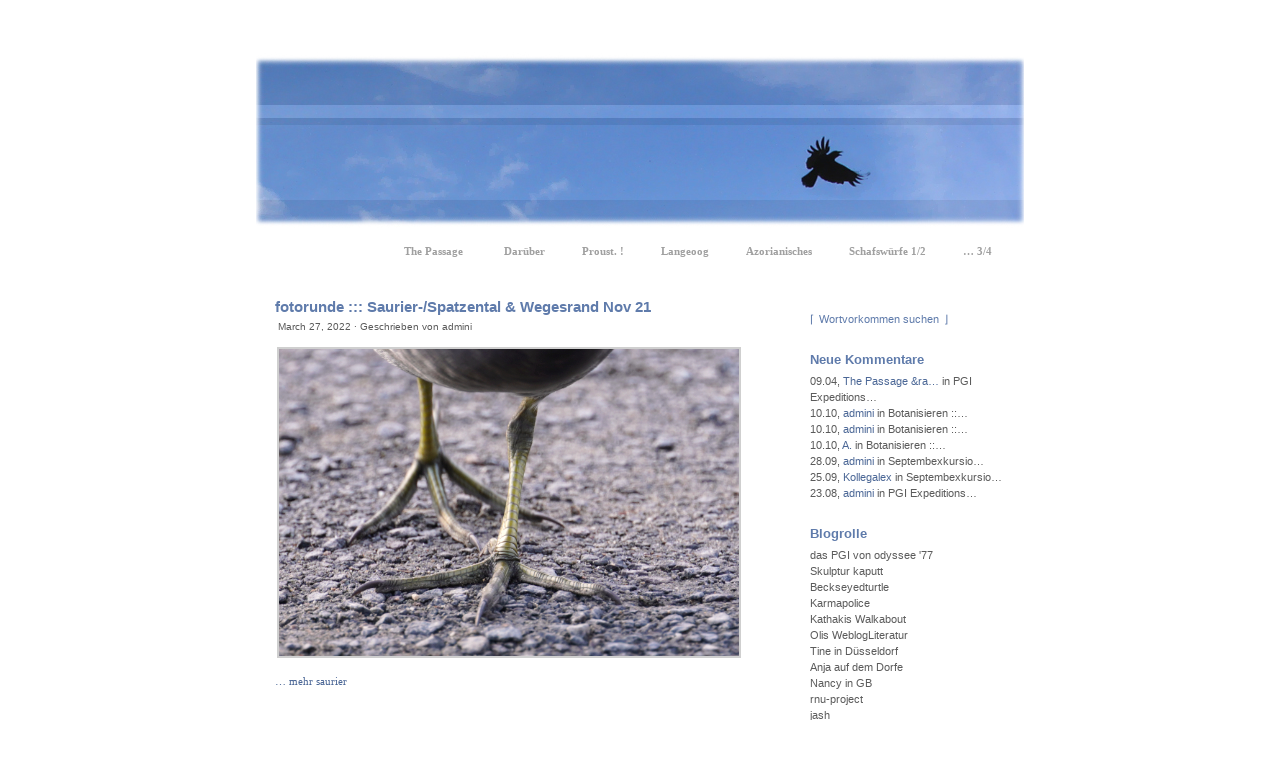

--- FILE ---
content_type: text/html; charset=UTF-8
request_url: http://www.the-passage.de/?p=986
body_size: 11261
content:
<!DOCTYPE html PUBLIC "-//W3C//DTD XHTML 1.0 Strict//EN" "http://www.w3.org/TR/xhtml1/DTD/xhtml1-strict.dtd">
<html xmlns="http://www.w3.org/1999/xhtml">

<head profile="http://gmpg.org/xfn/11">
	<meta http-equiv="Content-Type" content="text/html; charset=UTF-8" />
	<meta name="generator" content="WordPress 2.5.1" /> <!-- leave this for stats -->
	
	<title>The Passage &raquo; fotorunde ::: Saurier-/Spatzental &#038; Wegesrand Nov 21</title>
	<style type="text/css" media="screen">
		@import url( http://www.the-passage.de/wp-content/themes/aupair/aupair-by-ritman/style.css );
	</style>
	
	
	<!-- Sweet Title -->
	<script type="text/javascript" src="http://www.the-passage.de/wp-content/themes/aupair/aupair-by-ritman/js/addEvent.js"></script>
	<script type="text/javascript" src="http://www.the-passage.de/wp-content/themes/aupair/aupair-by-ritman/js/sweetTitles.js"></script>
	
	<link rel="alternate" type="application/rss+xml" title="RSS 2.0" href="http://www.the-passage.de/?feed=rss2" />
	<link rel="alternate" type="application/atom+xml" title="Atom 0.3" href="http://www.the-passage.de/?feed=atom" />
	<link rel="pingback" href="http://www.the-passage.de/xmlrpc.php" />
		<link rel='archives' title='July 2024' href='http://www.the-passage.de/?m=202407' />
	<link rel='archives' title='June 2024' href='http://www.the-passage.de/?m=202406' />
	<link rel='archives' title='May 2024' href='http://www.the-passage.de/?m=202405' />
	<link rel='archives' title='April 2024' href='http://www.the-passage.de/?m=202404' />
	<link rel='archives' title='March 2024' href='http://www.the-passage.de/?m=202403' />
	<link rel='archives' title='February 2024' href='http://www.the-passage.de/?m=202402' />
	<link rel='archives' title='January 2024' href='http://www.the-passage.de/?m=202401' />
	<link rel='archives' title='December 2023' href='http://www.the-passage.de/?m=202312' />
	<link rel='archives' title='November 2023' href='http://www.the-passage.de/?m=202311' />
	<link rel='archives' title='October 2023' href='http://www.the-passage.de/?m=202310' />
	<link rel='archives' title='September 2023' href='http://www.the-passage.de/?m=202309' />
	<link rel='archives' title='August 2023' href='http://www.the-passage.de/?m=202308' />
	<link rel='archives' title='July 2023' href='http://www.the-passage.de/?m=202307' />
	<link rel='archives' title='June 2023' href='http://www.the-passage.de/?m=202306' />
	<link rel='archives' title='May 2023' href='http://www.the-passage.de/?m=202305' />
	<link rel='archives' title='April 2023' href='http://www.the-passage.de/?m=202304' />
	<link rel='archives' title='March 2023' href='http://www.the-passage.de/?m=202303' />
	<link rel='archives' title='February 2023' href='http://www.the-passage.de/?m=202302' />
	<link rel='archives' title='January 2023' href='http://www.the-passage.de/?m=202301' />
	<link rel='archives' title='December 2022' href='http://www.the-passage.de/?m=202212' />
	<link rel='archives' title='November 2022' href='http://www.the-passage.de/?m=202211' />
	<link rel='archives' title='October 2022' href='http://www.the-passage.de/?m=202210' />
	<link rel='archives' title='September 2022' href='http://www.the-passage.de/?m=202209' />
	<link rel='archives' title='August 2022' href='http://www.the-passage.de/?m=202208' />
	<link rel='archives' title='July 2022' href='http://www.the-passage.de/?m=202207' />
	<link rel='archives' title='June 2022' href='http://www.the-passage.de/?m=202206' />
	<link rel='archives' title='May 2022' href='http://www.the-passage.de/?m=202205' />
	<link rel='archives' title='April 2022' href='http://www.the-passage.de/?m=202204' />
	<link rel='archives' title='March 2022' href='http://www.the-passage.de/?m=202203' />
	<link rel='archives' title='February 2022' href='http://www.the-passage.de/?m=202202' />
	<link rel='archives' title='January 2022' href='http://www.the-passage.de/?m=202201' />
	<link rel='archives' title='December 2021' href='http://www.the-passage.de/?m=202112' />
	<link rel='archives' title='November 2021' href='http://www.the-passage.de/?m=202111' />
	<link rel='archives' title='October 2021' href='http://www.the-passage.de/?m=202110' />
	<link rel='archives' title='September 2021' href='http://www.the-passage.de/?m=202109' />
	<link rel='archives' title='August 2021' href='http://www.the-passage.de/?m=202108' />
	<link rel='archives' title='July 2021' href='http://www.the-passage.de/?m=202107' />
	<link rel='archives' title='June 2021' href='http://www.the-passage.de/?m=202106' />
	<link rel='archives' title='May 2021' href='http://www.the-passage.de/?m=202105' />
	<link rel='archives' title='April 2021' href='http://www.the-passage.de/?m=202104' />
	<link rel='archives' title='March 2021' href='http://www.the-passage.de/?m=202103' />
	<link rel='archives' title='February 2021' href='http://www.the-passage.de/?m=202102' />
	<link rel='archives' title='January 2021' href='http://www.the-passage.de/?m=202101' />
	<link rel='archives' title='December 2020' href='http://www.the-passage.de/?m=202012' />
	<link rel='archives' title='November 2020' href='http://www.the-passage.de/?m=202011' />
	<link rel='archives' title='October 2020' href='http://www.the-passage.de/?m=202010' />
	<link rel='archives' title='September 2020' href='http://www.the-passage.de/?m=202009' />
	<link rel='archives' title='August 2020' href='http://www.the-passage.de/?m=202008' />
	<link rel='archives' title='July 2020' href='http://www.the-passage.de/?m=202007' />
	<link rel='archives' title='June 2020' href='http://www.the-passage.de/?m=202006' />
	<link rel='archives' title='May 2020' href='http://www.the-passage.de/?m=202005' />
	<link rel='archives' title='April 2020' href='http://www.the-passage.de/?m=202004' />
	<link rel='archives' title='March 2020' href='http://www.the-passage.de/?m=202003' />
	<link rel='archives' title='February 2020' href='http://www.the-passage.de/?m=202002' />
	<link rel='archives' title='January 2020' href='http://www.the-passage.de/?m=202001' />
	<link rel='archives' title='December 2019' href='http://www.the-passage.de/?m=201912' />
	<link rel='archives' title='November 2019' href='http://www.the-passage.de/?m=201911' />
	<link rel='archives' title='October 2019' href='http://www.the-passage.de/?m=201910' />
	<link rel='archives' title='September 2019' href='http://www.the-passage.de/?m=201909' />
	<link rel='archives' title='August 2019' href='http://www.the-passage.de/?m=201908' />
	<link rel='archives' title='July 2019' href='http://www.the-passage.de/?m=201907' />
	<link rel='archives' title='June 2019' href='http://www.the-passage.de/?m=201906' />
	<link rel='archives' title='May 2019' href='http://www.the-passage.de/?m=201905' />
	<link rel='archives' title='April 2019' href='http://www.the-passage.de/?m=201904' />
	<link rel='archives' title='March 2019' href='http://www.the-passage.de/?m=201903' />
	<link rel='archives' title='February 2019' href='http://www.the-passage.de/?m=201902' />
	<link rel='archives' title='January 2019' href='http://www.the-passage.de/?m=201901' />
	<link rel='archives' title='December 2018' href='http://www.the-passage.de/?m=201812' />
	<link rel='archives' title='November 2018' href='http://www.the-passage.de/?m=201811' />
	<link rel='archives' title='October 2018' href='http://www.the-passage.de/?m=201810' />
	<link rel='archives' title='September 2018' href='http://www.the-passage.de/?m=201809' />
	<link rel='archives' title='August 2018' href='http://www.the-passage.de/?m=201808' />
	<link rel='archives' title='July 2018' href='http://www.the-passage.de/?m=201807' />
	<link rel='archives' title='June 2018' href='http://www.the-passage.de/?m=201806' />
	<link rel='archives' title='May 2018' href='http://www.the-passage.de/?m=201805' />
	<link rel='archives' title='April 2018' href='http://www.the-passage.de/?m=201804' />
	<link rel='archives' title='March 2018' href='http://www.the-passage.de/?m=201803' />
	<link rel='archives' title='February 2018' href='http://www.the-passage.de/?m=201802' />
	<link rel='archives' title='January 2018' href='http://www.the-passage.de/?m=201801' />
	<link rel='archives' title='December 2017' href='http://www.the-passage.de/?m=201712' />
	<link rel='archives' title='November 2017' href='http://www.the-passage.de/?m=201711' />
	<link rel='archives' title='October 2017' href='http://www.the-passage.de/?m=201710' />
	<link rel='archives' title='September 2017' href='http://www.the-passage.de/?m=201709' />
	<link rel='archives' title='August 2017' href='http://www.the-passage.de/?m=201708' />
	<link rel='archives' title='July 2017' href='http://www.the-passage.de/?m=201707' />
	<link rel='archives' title='June 2017' href='http://www.the-passage.de/?m=201706' />
	<link rel='archives' title='May 2017' href='http://www.the-passage.de/?m=201705' />
	<link rel='archives' title='April 2017' href='http://www.the-passage.de/?m=201704' />
	<link rel='archives' title='March 2017' href='http://www.the-passage.de/?m=201703' />
	<link rel='archives' title='February 2017' href='http://www.the-passage.de/?m=201702' />
	<link rel='archives' title='January 2017' href='http://www.the-passage.de/?m=201701' />
	<link rel='archives' title='December 2016' href='http://www.the-passage.de/?m=201612' />
	<link rel='archives' title='November 2016' href='http://www.the-passage.de/?m=201611' />
	<link rel='archives' title='October 2016' href='http://www.the-passage.de/?m=201610' />
	<link rel='archives' title='September 2016' href='http://www.the-passage.de/?m=201609' />
	<link rel='archives' title='August 2016' href='http://www.the-passage.de/?m=201608' />
	<link rel='archives' title='July 2016' href='http://www.the-passage.de/?m=201607' />
	<link rel='archives' title='June 2016' href='http://www.the-passage.de/?m=201606' />
	<link rel='archives' title='May 2016' href='http://www.the-passage.de/?m=201605' />
	<link rel='archives' title='April 2016' href='http://www.the-passage.de/?m=201604' />
	<link rel='archives' title='March 2016' href='http://www.the-passage.de/?m=201603' />
	<link rel='archives' title='February 2016' href='http://www.the-passage.de/?m=201602' />
	<link rel='archives' title='January 2016' href='http://www.the-passage.de/?m=201601' />
	<link rel='archives' title='December 2015' href='http://www.the-passage.de/?m=201512' />
	<link rel='archives' title='November 2015' href='http://www.the-passage.de/?m=201511' />
	<link rel='archives' title='October 2015' href='http://www.the-passage.de/?m=201510' />
	<link rel='archives' title='September 2015' href='http://www.the-passage.de/?m=201509' />
	<link rel='archives' title='August 2015' href='http://www.the-passage.de/?m=201508' />
	<link rel='archives' title='July 2015' href='http://www.the-passage.de/?m=201507' />
	<link rel='archives' title='June 2015' href='http://www.the-passage.de/?m=201506' />
	<link rel='archives' title='May 2015' href='http://www.the-passage.de/?m=201505' />
	<link rel='archives' title='April 2015' href='http://www.the-passage.de/?m=201504' />
	<link rel='archives' title='March 2015' href='http://www.the-passage.de/?m=201503' />
	<link rel='archives' title='February 2015' href='http://www.the-passage.de/?m=201502' />
	<link rel='archives' title='January 2015' href='http://www.the-passage.de/?m=201501' />
	<link rel='archives' title='December 2014' href='http://www.the-passage.de/?m=201412' />
	<link rel='archives' title='November 2014' href='http://www.the-passage.de/?m=201411' />
	<link rel='archives' title='October 2014' href='http://www.the-passage.de/?m=201410' />
	<link rel='archives' title='September 2014' href='http://www.the-passage.de/?m=201409' />
	<link rel='archives' title='August 2014' href='http://www.the-passage.de/?m=201408' />
	<link rel='archives' title='July 2014' href='http://www.the-passage.de/?m=201407' />
	<link rel='archives' title='June 2014' href='http://www.the-passage.de/?m=201406' />
	<link rel='archives' title='May 2014' href='http://www.the-passage.de/?m=201405' />
	<link rel='archives' title='April 2014' href='http://www.the-passage.de/?m=201404' />
	<link rel='archives' title='March 2014' href='http://www.the-passage.de/?m=201403' />
	<link rel='archives' title='February 2014' href='http://www.the-passage.de/?m=201402' />
	<link rel='archives' title='January 2014' href='http://www.the-passage.de/?m=201401' />
	<link rel='archives' title='December 2013' href='http://www.the-passage.de/?m=201312' />
	<link rel='archives' title='November 2013' href='http://www.the-passage.de/?m=201311' />
	<link rel='archives' title='October 2013' href='http://www.the-passage.de/?m=201310' />
	<link rel='archives' title='September 2013' href='http://www.the-passage.de/?m=201309' />
	<link rel='archives' title='August 2013' href='http://www.the-passage.de/?m=201308' />
	<link rel='archives' title='July 2013' href='http://www.the-passage.de/?m=201307' />
	<link rel='archives' title='June 2013' href='http://www.the-passage.de/?m=201306' />
	<link rel='archives' title='May 2013' href='http://www.the-passage.de/?m=201305' />
	<link rel='archives' title='April 2013' href='http://www.the-passage.de/?m=201304' />
	<link rel='archives' title='March 2013' href='http://www.the-passage.de/?m=201303' />
	<link rel='archives' title='February 2013' href='http://www.the-passage.de/?m=201302' />
	<link rel='archives' title='December 2012' href='http://www.the-passage.de/?m=201212' />
	<link rel='archives' title='November 2012' href='http://www.the-passage.de/?m=201211' />
	<link rel='archives' title='October 2012' href='http://www.the-passage.de/?m=201210' />
	<link rel='archives' title='September 2012' href='http://www.the-passage.de/?m=201209' />
	<link rel='archives' title='August 2012' href='http://www.the-passage.de/?m=201208' />
	<link rel='archives' title='July 2012' href='http://www.the-passage.de/?m=201207' />
	<link rel='archives' title='June 2012' href='http://www.the-passage.de/?m=201206' />
	<link rel='archives' title='May 2012' href='http://www.the-passage.de/?m=201205' />
	<link rel='archives' title='April 2012' href='http://www.the-passage.de/?m=201204' />
	<link rel='archives' title='March 2012' href='http://www.the-passage.de/?m=201203' />
	<link rel='archives' title='February 2012' href='http://www.the-passage.de/?m=201202' />
	<link rel='archives' title='January 2012' href='http://www.the-passage.de/?m=201201' />
	<link rel='archives' title='December 2011' href='http://www.the-passage.de/?m=201112' />
	<link rel='archives' title='November 2011' href='http://www.the-passage.de/?m=201111' />
	<link rel='archives' title='October 2011' href='http://www.the-passage.de/?m=201110' />
	<link rel='archives' title='September 2011' href='http://www.the-passage.de/?m=201109' />
	<link rel='archives' title='July 2011' href='http://www.the-passage.de/?m=201107' />
	<link rel='archives' title='June 2011' href='http://www.the-passage.de/?m=201106' />
	<link rel='archives' title='April 2011' href='http://www.the-passage.de/?m=201104' />
	<link rel='archives' title='March 2011' href='http://www.the-passage.de/?m=201103' />
	<link rel='archives' title='January 2011' href='http://www.the-passage.de/?m=201101' />
	<link rel='archives' title='December 2010' href='http://www.the-passage.de/?m=201012' />
	<link rel='archives' title='November 2010' href='http://www.the-passage.de/?m=201011' />
	<link rel='archives' title='October 2010' href='http://www.the-passage.de/?m=201010' />
	<link rel='archives' title='September 2010' href='http://www.the-passage.de/?m=201009' />
	<link rel='archives' title='August 2010' href='http://www.the-passage.de/?m=201008' />
	<link rel='archives' title='July 2010' href='http://www.the-passage.de/?m=201007' />
	<link rel='archives' title='June 2010' href='http://www.the-passage.de/?m=201006' />
	<link rel='archives' title='May 2010' href='http://www.the-passage.de/?m=201005' />
	<link rel='archives' title='April 2010' href='http://www.the-passage.de/?m=201004' />
	<link rel='archives' title='March 2010' href='http://www.the-passage.de/?m=201003' />
	<link rel='archives' title='February 2010' href='http://www.the-passage.de/?m=201002' />
	<link rel='archives' title='January 2010' href='http://www.the-passage.de/?m=201001' />
	<link rel='archives' title='December 2009' href='http://www.the-passage.de/?m=200912' />
	<link rel='archives' title='November 2009' href='http://www.the-passage.de/?m=200911' />
	<link rel='archives' title='October 2009' href='http://www.the-passage.de/?m=200910' />
	<link rel='archives' title='September 2009' href='http://www.the-passage.de/?m=200909' />
	<link rel='archives' title='August 2009' href='http://www.the-passage.de/?m=200908' />
	<link rel='archives' title='July 2009' href='http://www.the-passage.de/?m=200907' />
	<link rel='archives' title='June 2009' href='http://www.the-passage.de/?m=200906' />
	<link rel='archives' title='May 2009' href='http://www.the-passage.de/?m=200905' />
	<link rel='archives' title='April 2009' href='http://www.the-passage.de/?m=200904' />
	<link rel='archives' title='March 2009' href='http://www.the-passage.de/?m=200903' />
	<link rel='archives' title='February 2009' href='http://www.the-passage.de/?m=200902' />
	<link rel='archives' title='January 2009' href='http://www.the-passage.de/?m=200901' />
	<link rel='archives' title='December 2008' href='http://www.the-passage.de/?m=200812' />
	<link rel='archives' title='November 2008' href='http://www.the-passage.de/?m=200811' />
	<link rel='archives' title='October 2008' href='http://www.the-passage.de/?m=200810' />
	<link rel='archives' title='September 2008' href='http://www.the-passage.de/?m=200809' />
	<link rel='archives' title='August 2008' href='http://www.the-passage.de/?m=200808' />
	<link rel='archives' title='July 2008' href='http://www.the-passage.de/?m=200807' />
	<link rel='archives' title='June 2008' href='http://www.the-passage.de/?m=200806' />
	<link rel='archives' title='May 2008' href='http://www.the-passage.de/?m=200805' />
	<link rel='archives' title='April 2008' href='http://www.the-passage.de/?m=200804' />
	<link rel='archives' title='February 2008' href='http://www.the-passage.de/?m=200802' />
	<link rel="stylesheet" type="text/css" href="http://www.the-passage.de/wp-content/plugins/lightbox-gallery/lightbox-gallery.css" />
<link rel="stylesheet" type="text/css" href="http://www.the-passage.de/wp-content/plugins/lightbox-gallery/js/jquery.lightbox.css" />
<link rel="stylesheet" type="text/css" href="http://www.the-passage.de/wp-content/plugins/lightbox-gallery/js/jquery.tooltip.css" />
<link rel="EditURI" type="application/rsd+xml" title="RSD" href="http://www.the-passage.de/xmlrpc.php?rsd" />
<link rel="wlwmanifest" type="application/wlwmanifest+xml" href="http://www.the-passage.de/wp-includes/wlwmanifest.xml" /> 
<script type='text/javascript' src='http://www.the-passage.de/wp-includes/js/jquery/jquery.js?ver=1.2.3'></script>
<script type='text/javascript' src='http://www.the-passage.de/wp-includes/js/jquery/jquery.dimensions.min.js?ver=1.1.2'></script>
<script type='text/javascript' src='http://www.the-passage.de/wp-content/plugins/lightbox-gallery/js/jquery.bgiframe.js?ver=7796'></script>
<script type='text/javascript' src='http://www.the-passage.de/wp-content/plugins/lightbox-gallery/js/jquery.lightbox.js?ver=7796'></script>
<script type='text/javascript' src='http://www.the-passage.de/wp-content/plugins/lightbox-gallery/js/jquery.tooltip.js?ver=7796'></script>
<script type='text/javascript' src='http://www.the-passage.de/wp-content/plugins/lightbox-gallery/lightbox-gallery.js?ver=7796'></script>
<meta name="generator" content="WordPress 2.5.1" />

</head>

<body>
<div id="wrapper">

<div id="header">
	<ul class="menu">
<li>	<a href="http://www.the-passage.de" title="The Passage">The Passage</a></li>	
<li class="current_page_item">
			
		</li>
		 <li class="page_item page-item-3"><a href="http://www.the-passage.de/?page_id=3" title="Darüber">Darüber</a></li>
<li class="page_item page-item-225"><a href="http://www.the-passage.de/?page_id=225" title="Proust. !">Proust. !</a></li>
<li class="page_item page-item-141"><a href="http://www.the-passage.de/?page_id=141" title="Langeoog">Langeoog</a></li>
<li class="page_item page-item-54"><a href="http://www.the-passage.de/?page_id=54" title="Azorianisches">Azorianisches</a></li>
<li class="page_item page-item-91"><a href="http://www.the-passage.de/?page_id=91" title="Schafswürfe 1/2">Schafswürfe 1/2</a></li>
<li class="page_item page-item-236"><a href="http://www.the-passage.de/?page_id=236" title="&#8230; 3/4">&#8230; 3/4</a></li>
				
	</ul>
	<!--<h1><a href="http://www.the-passage.de" title="The Passage">The Passage</a></h1>-->
</div><!-- End of #header -->

<div id="content">
			
		<div class="post" id="post-986">
	
			<h2 class="posttitle"><a href="http://www.the-passage.de/?p=986" rel="bookmark" title="Permanent link to fotorunde ::: Saurier-/Spatzental &#038; Wegesrand Nov 21">fotorunde ::: Saurier-/Spatzental &#038; Wegesrand Nov 21</a></h2>
			
			<p class="postmeta"> 
				March 27, 2022  
				 &#183; Geschrieben von admini			<!--  -->
			</p>
		
			<div class="postentry">
				</p>
<div class="gallery" style="text-align: center;"><a title="fuß" href="http://www.the-passage.de/images/DSC03199_plup.jpg"><img class="aligncenter" src="http://www.the-passage.de/images/DSC03199_plain.jpg" alt="" /> </a></div>
<p><a href="https://photos.app.goo.gl/E8g9c5vmGu6FPbn3A">… mehr saurier</a></p>
							</div>

			
		</div>
		
		
<h5 id="comments">
	noch Kommentarlos  	<!-- 		<a href="#postcomment" title="Zu den Kommentaren springen">&raquo;</a>
	 -->
</h5>


	 
				
		

	<!-- <p class="small">
		<a href='http://www.the-passage.de/?feed=rss2&amp;p=986'>Comment <abbr title="Really Simple Syndication">RSS</abbr></a>				 &#183; <a href="http://www.the-passage.de/wp-trackback.php?p=986" rel="trackback">TrackBack <abbr title="Uniform Resource Identifier">URI</abbr></a>
			</p> -->


	<h5 id="postcomment">Kommentar schreiben:</h5>
	
		
		<form action="http://www.the-passage.de/wp-comments-post.php" method="post" id="commentform">
		
			
			<p>
			<input type="text" name="author" id="author" value="" tabindex="1" />
			<label for="author">&nbsp;Name (required)</label>
			</p>
			
			<p>
			<input type="text" name="email" id="email" value="" tabindex="2" />
			<label for="email">&nbsp;E-mail (required, hidden to public)</label>
			</p>
			
			<!--<p>
			<input type="text" name="url" id="url" value="" tabindex="3" />
			<label for="url">&nbsp;<abbr title="Uniform Resource Identifier">URI</abbr> (your blog or website)</label>
			</p>-->

			<p> Der Kommentar muss m&ouml;glicherweise erst freigeschaltet werden, bevor er hier erscheint ... </p>

		
		<!-- Emoitions -->
		
		<p>
		<textarea name="comment" id="comment" cols="" rows="" tabindex="4"></textarea>
		</p>

		<p>
			<input name="submit" type="submit" id="submit" class="button" tabindex="5" value="Submit Comment" />
			<input type="hidden" name="comment_post_ID" value="986" />
		</p>
	
			
		</form>

	
				
	
</div><!-- End of #content -->

<div id="sidebar">
<ul>


	<!-- Search -->
	
	<li id="sb-search">
		<h3></h3>
	<ul>
	<li>
		<form method="get" id="searchform" action="http://www.the-passage.de/">
<div class="find"> &lceil; <input type="text" value="Wortvorkommen suchen" name="s" id="s" onfocus="this.value = '';" /> &rfloor;

</div>
</form>
	</li>
	</ul>
	</li>

<!--
	<li><h3>anstehende Konzertfreuden</h3>
	<ul>
	 <li class="konzertlink">schwedischer Postrock<br> ::: 7.04.09 | <a href"http://www.myspace.com/jeniferever">Jeniferever </a> | Mule</li>
	<br> 
	<li class="konzertlink">Swiss Soul<br> ::: 11.04.09 | <a href="http://www.myspace.com/janehurricaneandthefonxionaires">The Fonxionaires</a> | <br>Mc Cormack's Ballroom</li>
	<br>
	<li class="konzertlink">Finnenpolka<br> ::: 16.04.09 | <a href="http://www.myspace.com/elakelaiset">El&auml;kal&auml;iset</a> | Moritzbastei</li>
	<br> 
	<li class="konzertlink">Rock n'Synthesizer<br> ::: 13.05.09 | <a href="http://www.myspace.com/handsomefurs">Handsome Furs</a> | Bang Bang Club</li>
	<br> 
	<li class="konzertlink">Der Schwede<br> ::: 2.06.09 | <a href="http://www.myspace.com/kastrom">Kristofer &Aring;str&ouml;m</a> | Moritzbastei</li>
	<br>
	<li class="konzertlink">schwingender Rock<br> ::: 15.06.09 | <a href="http://www.myspace.com/socialdistortion">Social Distortion</a> | Zenith</li>
	<br> 
	<li class="konzertlink">Jazz!Jazz.&ndash;Jazz. <br> ::: 6.08.09 | <a href="http://www.myspace.com/helgeschneider">Helge Schneider</a> | Parkb&uuml;hne</li>
	<br> 
	<li class="konzertlink">Californifolk<br> ::: 12.09.09 | <a href="http://www.myspace.com/chuckragan">Chuck Ragan</a> | Conne Island ::: <a href="http://www.the-passage.de/?p=20">Konzert 08</a></li>
	<br> 
	<li class="konzertlink">Worship The Riff 2009<br> ::: 10.10.09 | <a href="http://www.myspace.com/ulmemusic">u.a. Ulme</a> | Conne Island ::: <br><a href="http://www.the-passage.de/?p=78">Konzert vom Januar 09</a></li>
	<br> 	
	<li class="konzertlink"> Rocksteady, das ist sowas wie Ska, Reggae und Soul<br> ::: 16.10.09 | <a href="http://www.myspace.com/theslackers">The Slackers</a> | Kassablanca, Jena ::: <a href="http://www.the-passage.de/?p=65">Konzert Nov 08</a></li>
	<br> 
	<li class="konzertlink"> Indianer, Seem&auml;nner, Jahrmarkt, Bombast <br> ::: 10.11.09 | <a href="http://www.myspace.com/crippledblackphoenix">Crippled Black Phoenix</a> | UT Connewitz</li>
	<br> 
	<li class="konzertlink"> schwerer Soul<br> ::: 17.11.09 | <a href="http://www.myspace.com/theheavy73">The Heavy</a> | McCormacks Ballroom</li>
	<br>
	<li class="konzertlink"> Schwerer Punk-Soul <br> ::: 24.11.09 | <a href="http://www.myspace.com/sonicsthe">The Sonics</a> | SO 36, Berlin</li>
	<br>
	<li class="konzertlink"> Herbstgoldt <br> ::: 1.12.09 | <a href="http://www.schaubuehne.com/index.php?mod=spielplan&op=view&id=&vid=104252002910&va_type=2&akt=200911&date=20091130">Max Goldt, Schaub&uuml;hne Lindenfels</a></li>
	<br>
	<li class="konzertlink">schwedischer Postrock igjen og igjen<br> ::: 5.12.09 | <a href="http://www.myspace.com/jeniferever">Jeniferever </a> | Ilses Erika ::: <br><a href="http://www.the-passage.de/?p=100">Konzert vom April 09</a><br><a href="http://www.the-passage.de/?p=47">Konzert vom Juli 08</a></li>
	<br>
	<li class="konzertlink"> Archivare des PostPoProgressiven <br> ::: 18.01.10 | <a href="http://de.myspace.com/archiveuk">Archive</a> | Schaub&uuml;hne  Lindenfels</li>
	
	<li class="konzertlink"> Wintergeglitzer 08 f&uuml;r den Fr&uuml;hling 10 <br> ::: 3.03.10 | <a href="http://www.myspace.com/youwillgetwellsoon">Get Well Soon</a> | Centraltheater <br><a href="http://www.the-passage.de/?p=71">Konzert vom Dez 08</a></li> 
	
	<li class="konzertlink"> Goldener Herbst 09 f&uuml;r  den Sommer 10 <br> ::: 15.04.10 | <a href="http://www.myspace.com/mumfordandsons">Mumford &amp; Sons</a> | Astra Kulturhaus, Berlin <br><a href="http://www.the-passage.de/?p=123">"Sigh no more"-Album und der Herbst</a></li> 
	<br>
	<li class="konzertlink"> postpsychedelische Besinnung<br> ::: 23.04.10 | <a href="http://www.myspace.com/blackmathhorseman">Black Math Horseman</a> | UT Connewitz</li> 
	<br>
	<li class="konzertlink"> Finnenpolka igjen <br> ::: 27.04.10 | <a href="http://www.myspace.com/elakelaiset">El&auml;kal&auml;iset</a> | Moritzbastei<br><a href="http://www.the-passage.de/?p=102">El&auml;kal&auml;iset letztes Jahr</a></li> 
	<br>
<li class="konzertlink"> Es schl&auml;gt ::: 20.09.10 | <a href="http://www.myspace.com/ollischulz">Oli Schulz </a> und <a href="http://www.myspace.com/walterschreifelsmusic">Walter Schreifels</a> | Moritzbastei<br></li> 
	<br>
<li class="konzertlink"> well berlin  ::: 6.10.10 | <a href="http://www.myspace.com/welldonejacksonpollock">Well done, Jackson Pollock</a> | Moritzbastei<br></li> 
	<br>
<li class="konzertlink"> Piano-Hardcore ::: 7.10.10 | <a href="http://www.myspace.com/mouseonthekeys">Mouse on the Keys</a> | Conne Island<br></li> 
	<br>
<li class="konzertlink"> grainmail ::: 11.10.10 | <a href="http://www.myspace.com/scumbucketmusic">Scumbucket</a> | Moritzbastei<br></li> 
	<br>
<li class="konzertlink"> Budzillus deja vu ::: 23.10.10 | <a href="http://www.myspace.com/budzillus">Budzillus</a> | Absturz<br><a href="http://www.the-passage.de/?p=130">Budzillus Fr&uuml;hjahr 10</a></li> 
	<br>
<li class="konzertlink"> Gammeldagsbandenzeitmusikken ::: 4.11.10 | <a href="http://www.myspace.com/thegreatbertholinis">The Great Bertholinis</a> | Moritzbastei<br></li> 
	<br>
<li class="konzertlink"> weibl. Vorname mit A-Musik ::: 6.11.10 | <a href="http://www.myspace.com/obelmusic">Agnes Obel</a> | Moritzbastei<br></li> 
	<br>
<li class="konzertlink"> Beat'n'Glamschripop ::: 18.11.10 | <a href="http://www.myspace.com/bloodredshoes">The Blood Red Shoes</a> | Conne Island<br></li> 
	<br>
<li class="konzertlink"> Schamanie ::: 20.11.10 | <a href="http://www.myspace.com/wovenhand">Woven Hand</a> | Centraltheater<br><a href="http://www.the-passage.de/?p=40">Woven Hand 2008</a></li> 
	<br>
<li class="konzertlink"> Klang-Klassiker ::: 20.01.11 | <a href="http://www.myspace.com/gybeconstellation">Godspeed You! Black Emperor</a> | Astra, Berlin<br></li> 
	<br> 
<li class="konzertlink"> Wiegemusik oder norwegische Kvelereien ::: 1.05.11 | <a href="http://www.myspace.com/armsandsleepers">Arms and Sleepers</a> | Paris Syndrom ::: <a href="http://www.myspace.com/kvelertak">Kvelertak</a> | Conne Island<br></li> 
	<br>
<li class="konzertlink"> Steady Slacking ::: 12.05.11 | <a href="http://www.myspace.com/theslackers">The Slackers</a> | Kassablanca, Jena ::: <a href="http://www.the-passage.de/?p=65">Konzert Nov 08</a></li> 
	<br>
<li class="konzertlink"> Japans Klangkunst ::: 26.05.11 | <a href="http://www.myspace.com/monojp">Mono</a> | Conne Island<br></li> 
	<br>
<li class="konzertlink">schwingender Rock<br> ::: 2.06.11 | <a href="http://www.myspace.com/socialdistortion">Social Distortion</a> | Haus Auensee ::: <a href="http://www.the-passage.de/?p=111">Konzert Jun 09</a></li>
	<br>
<li class="konzertlink"> Igjen skandinavische post-Musik<br> ::: 4.06.11 | <a href="http://www.myspace.com/jeniferever">Jeniferever</a> | Nato<br> ::: <a href="http://www.the-passage.de/?p=126">Konzert vom Dez 09</a><br><a href="http://www.the-passage.de/?p=100">Konzert vom April 09</a><br><a href="http://www.the-passage.de/?p=47">Konzert vom Juli 08</a></li> 
	<br>
<li class="konzertlink"> Alaska. Die Musik! ::: 20.06.11 | <a href="http://www.myspace.com/portugaltheman">Portugal. The Man!</a> | Werk II<br></li> 
	<br>
	</ul>
	</li> -->



	<!-- Recent Posts -->
	<!--
		<li id="sb-posts">
	<h3>Latest</h3>
		<ul>
			<li><a href='http://www.the-passage.de/?p=1111'>Fotorunde ::: kiessommer Jun/Jul 24</a></li><li><a href='http://www.the-passage.de/?p=1110'>Fotorunde ::: salzbunt Jul 24</a></li><li><a href='http://www.the-passage.de/?p=1109'>Fotorunde ::: coellmerado, Jun 24</a></li><li><a href='http://www.the-passage.de/?p=1108'>Fotorunde ::: amsdorf Jun 24</a></li><li><a href='http://www.the-passage.de/?p=1106'>Fotorunde ::: Frohburg Teiche Mai/Jun 24</a></li><li><a href='http://www.the-passage.de/?p=1107'>Exile on Mainstream ::: 10./11.05.24 ::: UT Connewitz</a></li><li><a href='http://www.the-passage.de/?p=1105'>Fotorunde ::: haus/südwald fluss tümpel wegesrand, mnc &#038; eglharting forst, Mar/Apr/Mai 24</a></li><li><a href='http://www.the-passage.de/?p=1104'>Fotorunde ::: Leutra Anemonen, Jena Apr/Mai 24</a></li><li><a href='http://www.the-passage.de/?p=1103'>Fotorunde ::: lehmtal exp, Apr 24</a></li><li><a href='http://www.the-passage.de/?p=1102'>Fotorunde ::: fluppis am acker &#038; mud mates, Burgaue West Apr 24</a></li>		</ul>
	</li>
	-->

	

	<!-- Brian's Latest Comments -->
	





	<!-- Get Recent Comments -->
<li><h3>Neue Kommentare</h3>
	<ul>	
	<li>
			<li><a href="http://www.the-passage.de/?p=542#comment-11899" title="PGI Expeditions&#8230;"><font color="#5b5b5b">09.04</font>, <font color="#4B6796"> The Passage &ra&#8230;</font> in PGI Expeditions&#8230; </a></li>
<li><a href="http://www.the-passage.de/?p=574#comment-9264" title="Botanisieren ::&#8230;"><font color="#5b5b5b">10.10</font>, <font color="#4B6796"> admini</font> in Botanisieren ::&#8230; </a></li>
<li><a href="http://www.the-passage.de/?p=574#comment-9263" title="Botanisieren ::&#8230;"><font color="#5b5b5b">10.10</font>, <font color="#4B6796"> admini</font> in Botanisieren ::&#8230; </a></li>
<li><a href="http://www.the-passage.de/?p=574#comment-9262" title="Botanisieren ::&#8230;"><font color="#5b5b5b">10.10</font>, <font color="#4B6796"> A.</font> in Botanisieren ::&#8230; </a></li>
<li><a href="http://www.the-passage.de/?p=570#comment-9257" title="Septembexkursio&#8230;"><font color="#5b5b5b">28.09</font>, <font color="#4B6796"> admini</font> in Septembexkursio&#8230; </a></li>
<li><a href="http://www.the-passage.de/?p=570#comment-9255" title="Septembexkursio&#8230;"><font color="#5b5b5b">25.09</font>, <font color="#4B6796"> Kollegalex</font> in Septembexkursio&#8230; </a></li>
<li><a href="http://www.the-passage.de/?p=558#comment-9235" title="PGI Expeditions&#8230;"><font color="#5b5b5b">23.08</font>, <font color="#4B6796"> admini</font> in PGI Expeditions&#8230; </a></li>
					</li></ul>
	</li>	




	<li><h3>Blogrolle</h3>
	<ul>
	<li><a href="http://www.paul-gruner-institut.de/">das PGI von odyssee '77</a></li>
  	<li><a href="https://skulpturkaputt.wordpress.com/">Skulptur kaputt</a></li>
	<li><a href="https://beckseyedturtle.wordpress.com">Beckseyedturtle</a></li>
	<li><a href="http://www.karmapolice.de/blog/">Karmapolice</a></li>
	<li><a href="http://kathaki.wordpress.com/">Kathakis Walkabout</a></li>
	<li><a href="http://myworldofbooks.kulando.de/">Olis WeblogLiteratur</a></li>
	<li><a href="http://tinecitaworld.blogspot.com/">Tine in D&uuml;sseldorf</a></li>
	<li><a href="http://dorfblog.blog.de/">Anja auf dem Dorfe</a></li>
	<li><a href="http://nancypantz.wordpress.com/">Nancy in GB</a></li>
	<li><a href="http://rnu-project.org/">rnu-project</a></li>
	<li><a href="http://www.jash.de/homepage/welcome.php">jash</a></li>
	

	</ul>
	</li>

<!--	<li><h3>Ladenrolle</h3>
	<ul>
	<li><a href="http://www.myspace.com/luisenbach">Luisenbachs Kollektionen im Web<img class="aligncenter" src="http://www.the-passage.de/wp-content/themes/aupair/aupair-by-ritman/images/luisenbach2.jpg" alt="" /></a></li>
	
<br>
<li><a href="http://www.mygoodshop.de/">My Goodshop<br><img class="aligncenter" src="http://www.the-passage.de/wp-content/themes/aupair/aupair-by-ritman/images/mgs2.jpg" alt="" /></a></li>

<br>
<li><a href="http://bit.ly/vebusupport" target="_blank" title="Werden Sie jetzt VEBU Mitglied!"><img src="http://vebu.de/images/stories/main/grafik/vebu_banner_136x136.gif" width="100" height="100" alt="VEBU Banner" border="0" /></a></li>


	</ul>
	</li> -->




	
    <li><h3>Natur</h3>
	<ul>
	<li><a href="https://photos.app.goo.gl/11iGz8LSjWZZ4ns19">birds</a></li>
	<li><a href="https://photos.app.goo.gl/LapZBAq9QtNNwVRL7">bosaiken</a></li>
	<li><a href="https://photos.app.goo.gl/RATg3aH2TEcKogLg7">naturcanvas</a></li>
	<li><a href="https://photos.app.goo.gl/jdpGYE3KLUiNdhWK8">naturnah</a></li>
	<li><a href="https://photos.app.goo.gl/FvWLnsNmLd4CdG9E6">naturweit</a></li>
	<li><a href="https://photos.app.goo.gl/YPc3AuEvtuLbRibi7">trees</a></li>
	<!-- <li><a href="http://picasaweb.google.com/fornit27">Picasaalbum I</a></li>
	<li><a href="http://picasaweb.google.com/moni1304">Picasaalbum II</a></li>
	<li><a href="http://www.panoramio.com/user/3219116">Panoramio</a></li> 
	<li><a href="https://plus.google.com/100335988525641524160">auf Googleplus</a></li> -->
	</ul>
	</li>

<!-- Categories -->
	<li id="sb-cates">
		<h3>Kategorien</h3>
		<ul>
				<li class="cat-item cat-item-1"><a href="http://www.the-passage.de/?cat=1" title="View all posts filed under Allgemein">Allgemein</a> (4)
</li>
	<li class="cat-item cat-item-3"><a href="http://www.the-passage.de/?cat=3" title="... ich mag Akzente ...">Editoriál</a> (1)
</li>
	<li class="cat-item cat-item-4"><a href="http://www.the-passage.de/?cat=4" title="... geht-um-musik ...">Bewegte Töne &amp; Bilder</a> (205)
<ul class='children'>
	<li class="cat-item cat-item-5"><a href="http://www.the-passage.de/?cat=5" title="... music-of-the-moment ...">Plattenteller</a> (15)
</li>
	<li class="cat-item cat-item-6"><a href="http://www.the-passage.de/?cat=6" title="... da-war-ich-und-so-fand-ichs ...">Konzerte</a> (167)
</li>
	<li class="cat-item cat-item-7"><a href="http://www.the-passage.de/?cat=7" title="... es-geht-um-bands-und-künstler ...">Kapellen</a> (16)
</li>
	<li class="cat-item cat-item-60"><a href="http://www.the-passage.de/?cat=60" title="kino">Kinotika</a> (2)
</li>
</ul>
</li>
	<li class="cat-item cat-item-8"><a href="http://www.the-passage.de/?cat=8" title="... das-besondere-im-alltaglichen-oder-auch-nur-das-alltagliche-im-alltaglichen ...">Alltag</a> (210)
<ul class='children'>
	<li class="cat-item cat-item-9"><a href="http://www.the-passage.de/?cat=9" title="... was-sich-eben-so-findet ...">Fundstücke</a> (6)
</li>
	<li class="cat-item cat-item-12"><a href="http://www.the-passage.de/?cat=12" title="... kurioses und sehenswertes aus dem netz ...">Netzfundstücke</a> (15)
</li>
	<li class="cat-item cat-item-21"><a href="http://www.the-passage.de/?cat=21" title="... aus der Allgemeinbildung ...">Erkenntnisse und Offenbarungen</a> (126)
</li>
	<li class="cat-item cat-item-22"><a href="http://www.the-passage.de/?cat=22" title="... ein Hoch auf Technikkrams ...">Spielzeug</a> (33)
</li>
	<li class="cat-item cat-item-24"><a href="http://www.the-passage.de/?cat=24" title="veganophiles">Vegantastesk</a> (9)
	<ul class='children'>
	<li class="cat-item cat-item-25"><a href="http://www.the-passage.de/?cat=25" title="View all posts filed under Matmeta">Matmeta</a> (2)
</li>
	<li class="cat-item cat-item-30"><a href="http://www.the-passage.de/?cat=30" title="View all posts filed under Essen machen">Essen machen</a> (6)
</li>
	</ul>
</li>
	<li class="cat-item cat-item-37"><a href="http://www.the-passage.de/?cat=37" title="... gin gin und cheerio">L&#039;hic-idées</a> (3)
</li>
</ul>
</li>
	<li class="cat-item cat-item-10"><a href="http://www.the-passage.de/?cat=10" title="... von-leipzig-ausfluge-reisen-und-meine-heimat ...">Die Welt außerhalb</a> (155)
<ul class='children'>
	<li class="cat-item cat-item-18"><a href="http://www.the-passage.de/?cat=18" title="... Drittheimat ...">Berlin &amp; Drumrum</a> (17)
</li>
	<li class="cat-item cat-item-20"><a href="http://www.the-passage.de/?cat=20" title="... da wo ich herkomme ...">Regensburg und so</a> (19)
</li>
	<li class="cat-item cat-item-39"><a href="http://www.the-passage.de/?cat=39" title="España y Portuguesa">España y Portuguesa</a> (28)
</li>
	<li class="cat-item cat-item-40"><a href="http://www.the-passage.de/?cat=40" title="Langeoog">Langeoog</a> (14)
</li>
	<li class="cat-item cat-item-41"><a href="http://www.the-passage.de/?cat=41" title="Wien">Wien</a> (7)
</li>
	<li class="cat-item cat-item-42"><a href="http://www.the-passage.de/?cat=42" title="Wittenberg">Wittenberg</a> (2)
</li>
	<li class="cat-item cat-item-43"><a href="http://www.the-passage.de/?cat=43" title="Dresden">Dresden</a> (4)
</li>
	<li class="cat-item cat-item-44"><a href="http://www.the-passage.de/?cat=44" title="Sachsen, Sachsen-Anhalt &amp; Thüringen">Sachsen, Sachsen-Anhalt &amp; Thüringen</a> (35)
</li>
	<li class="cat-item cat-item-45"><a href="http://www.the-passage.de/?cat=45" title="Ostsee, Meer &amp; Städte">Ostsee, Meer &amp; Städte</a> (13)
</li>
	<li class="cat-item cat-item-46"><a href="http://www.the-passage.de/?cat=46" title="Halle">Halle</a> (2)
</li>
	<li class="cat-item cat-item-47"><a href="http://www.the-passage.de/?cat=47" title="Stuttgart">Stuttgart</a> (1)
</li>
	<li class="cat-item cat-item-48"><a href="http://www.the-passage.de/?cat=48" title="in Bayern">in Bayern</a> (7)
</li>
	<li class="cat-item cat-item-49"><a href="http://www.the-passage.de/?cat=49" title="Norge">Norge</a> (1)
</li>
	<li class="cat-item cat-item-50"><a href="http://www.the-passage.de/?cat=50" title="in Niedersachsen">in Niedersachsen</a> (2)
</li>
	<li class="cat-item cat-item-51"><a href="http://www.the-passage.de/?cat=51" title="Prag">Prag</a> (5)
</li>
</ul>
</li>
	<li class="cat-item cat-item-13"><a href="http://www.the-passage.de/?cat=13" title="... allerlei ...">Leipzig</a> (232)
<ul class='children'>
	<li class="cat-item cat-item-23"><a href="http://www.the-passage.de/?cat=23" title="View all posts filed under Zoo">Zoo</a> (28)
</li>
	<li class="cat-item cat-item-32"><a href="http://www.the-passage.de/?cat=32" title="View all posts filed under Zettel in LE">Zettel in LE</a> (1)
</li>
	<li class="cat-item cat-item-58"><a href="http://www.the-passage.de/?cat=58" title="Apotheker &amp; Bot. Garten">Apotheker &amp; Bot. Garten</a> (15)
</li>
</ul>
</li>
	<li class="cat-item cat-item-14"><a href="http://www.the-passage.de/?cat=14" title="... vielleicht gibt es hier irgenwann einmal comics zu bewundern. aber es gibt diverse hindernisse. eines. das zeichnen ...">Stift und Geist</a> (6)
</li>
	<li class="cat-item cat-item-15"><a href="http://www.the-passage.de/?cat=15" title="... es geht ums sprechen ...">Sprache</a> (424)
<ul class='children'>
	<li class="cat-item cat-item-16"><a href="http://www.the-passage.de/?cat=16" title="... lernen und wie das so ist ...">Norsk</a> (10)
</li>
	<li class="cat-item cat-item-17"><a href="http://www.the-passage.de/?cat=17" title="... ihr wißt schon. kalauer, schenkelklopfer, ... ">spralbernes</a> (6)
</li>
	<li class="cat-item cat-item-19"><a href="http://www.the-passage.de/?cat=19" title="... was sich gerade so liest ...">Bücherregal</a> (351)
</li>
	<li class="cat-item cat-item-35"><a href="http://www.the-passage.de/?cat=35" title="View all posts filed under Sprachfunde">Sprachfunde</a> (11)
</li>
	<li class="cat-item cat-item-38"><a href="http://www.the-passage.de/?cat=38" title="... Sammelstelle für Aphorismen die aus dem Alltag geboren wurden">Aphorismensammlung</a> (8)
</li>
	<li class="cat-item cat-item-52"><a href="http://www.the-passage.de/?cat=52" title="Zitate die irgendeinen Bezug zu irgendetwas haben :-)">Zitatsammlung</a> (328)
</li>
	<li class="cat-item cat-item-57"><a href="http://www.the-passage.de/?cat=57" title="Sammlung Satzmuster sich selbst &amp; verb">sich selbst sammeln</a> (58)
</li>
</ul>
</li>
	<li class="cat-item cat-item-31"><a href="http://www.the-passage.de/?cat=31" title="View all posts filed under Fotorunde">Fotorunde</a> (405)
</li>
	<li class="cat-item cat-item-33"><a href="http://www.the-passage.de/?cat=33" title="Scientia mit möglicherweise Fiktion hie und da">Sci(Fi)</a> (439)
<ul class='children'>
	<li class="cat-item cat-item-34"><a href="http://www.the-passage.de/?cat=34" title="Berichterstattungen, Hinweise und Ausflüge des Paul Gruner Instituts für nicht anwendungsorientierte forschung zum unmittelbaren nutzen für geist und seele">PGI</a> (368)
</li>
	<li class="cat-item cat-item-36"><a href="http://www.the-passage.de/?cat=36" title="View all posts filed under botanie">botanie</a> (315)
</li>
	<li class="cat-item cat-item-53"><a href="http://www.the-passage.de/?cat=53" title="m.o.n.d. das bedeutet mond.">m.o.n.d.</a> (31)
</li>
	<li class="cat-item cat-item-54"><a href="http://www.the-passage.de/?cat=54" title="View all posts filed under insects!">insects!</a> (233)
</li>
	<li class="cat-item cat-item-55"><a href="http://www.the-passage.de/?cat=55" title="... alles was flufft und trällert">birds!</a> (217)
</li>
	<li class="cat-item cat-item-56"><a href="http://www.the-passage.de/?cat=56" title="botanisk hjemmehage og plantasjen">hjemmehage</a> (19)
</li>
</ul>
</li>
	<li class="cat-item cat-item-61"><a href="http://www.the-passage.de/?cat=61" title="sammlung über bewusstes und unbewusstes ">Sub/conscious</a> (48)
<ul class='children'>
	<li class="cat-item cat-item-11"><a href="http://www.the-passage.de/?cat=11" title="... sammlung von träumen. zum wundern, analysieren und darüber beömmeln ...">Traumsequenzer Inc.</a> (43)
</li>
	<li class="cat-item cat-item-62"><a href="http://www.the-passage.de/?cat=62" title="Fundstellen zu innerem Monolog &amp; wie das individuelle Denken funktioniert">stream of monologue</a> (2)
</li>
</ul>
</li>
 
		</ul>
	</li>	


<!-- Archives -->
	<li id="sb-archives">
		<h3>Archiv</h3>
		<ul>
				<li><a href='http://www.the-passage.de/?m=202407' title='July 2024'>July 2024</a>&nbsp;(2)</li>
	<li><a href='http://www.the-passage.de/?m=202406' title='June 2024'>June 2024</a>&nbsp;(2)</li>
	<li><a href='http://www.the-passage.de/?m=202405' title='May 2024'>May 2024</a>&nbsp;(4)</li>
	<li><a href='http://www.the-passage.de/?m=202404' title='April 2024'>April 2024</a>&nbsp;(3)</li>
	<li><a href='http://www.the-passage.de/?m=202403' title='March 2024'>March 2024</a>&nbsp;(6)</li>
	<li><a href='http://www.the-passage.de/?m=202402' title='February 2024'>February 2024</a>&nbsp;(1)</li>
	<li><a href='http://www.the-passage.de/?m=202401' title='January 2024'>January 2024</a>&nbsp;(1)</li>
	<li><a href='http://www.the-passage.de/?m=202312' title='December 2023'>December 2023</a>&nbsp;(2)</li>
	<li><a href='http://www.the-passage.de/?m=202311' title='November 2023'>November 2023</a>&nbsp;(1)</li>
	<li><a href='http://www.the-passage.de/?m=202310' title='October 2023'>October 2023</a>&nbsp;(2)</li>
	<li><a href='http://www.the-passage.de/?m=202309' title='September 2023'>September 2023</a>&nbsp;(3)</li>
	<li><a href='http://www.the-passage.de/?m=202308' title='August 2023'>August 2023</a>&nbsp;(1)</li>
	<li><a href='http://www.the-passage.de/?m=202307' title='July 2023'>July 2023</a>&nbsp;(7)</li>
	<li><a href='http://www.the-passage.de/?m=202306' title='June 2023'>June 2023</a>&nbsp;(5)</li>
	<li><a href='http://www.the-passage.de/?m=202305' title='May 2023'>May 2023</a>&nbsp;(4)</li>
	<li><a href='http://www.the-passage.de/?m=202304' title='April 2023'>April 2023</a>&nbsp;(2)</li>
	<li><a href='http://www.the-passage.de/?m=202303' title='March 2023'>March 2023</a>&nbsp;(1)</li>
	<li><a href='http://www.the-passage.de/?m=202302' title='February 2023'>February 2023</a>&nbsp;(2)</li>
	<li><a href='http://www.the-passage.de/?m=202301' title='January 2023'>January 2023</a>&nbsp;(5)</li>
	<li><a href='http://www.the-passage.de/?m=202212' title='December 2022'>December 2022</a>&nbsp;(1)</li>
	<li><a href='http://www.the-passage.de/?m=202211' title='November 2022'>November 2022</a>&nbsp;(6)</li>
	<li><a href='http://www.the-passage.de/?m=202210' title='October 2022'>October 2022</a>&nbsp;(7)</li>
	<li><a href='http://www.the-passage.de/?m=202209' title='September 2022'>September 2022</a>&nbsp;(11)</li>
	<li><a href='http://www.the-passage.de/?m=202208' title='August 2022'>August 2022</a>&nbsp;(7)</li>
	<li><a href='http://www.the-passage.de/?m=202207' title='July 2022'>July 2022</a>&nbsp;(9)</li>
	<li><a href='http://www.the-passage.de/?m=202206' title='June 2022'>June 2022</a>&nbsp;(9)</li>
	<li><a href='http://www.the-passage.de/?m=202205' title='May 2022'>May 2022</a>&nbsp;(3)</li>
	<li><a href='http://www.the-passage.de/?m=202204' title='April 2022'>April 2022</a>&nbsp;(13)</li>
	<li><a href='http://www.the-passage.de/?m=202203' title='March 2022'>March 2022</a>&nbsp;(12)</li>
	<li><a href='http://www.the-passage.de/?m=202202' title='February 2022'>February 2022</a>&nbsp;(6)</li>
	<li><a href='http://www.the-passage.de/?m=202201' title='January 2022'>January 2022</a>&nbsp;(11)</li>
	<li><a href='http://www.the-passage.de/?m=202112' title='December 2021'>December 2021</a>&nbsp;(7)</li>
	<li><a href='http://www.the-passage.de/?m=202111' title='November 2021'>November 2021</a>&nbsp;(14)</li>
	<li><a href='http://www.the-passage.de/?m=202110' title='October 2021'>October 2021</a>&nbsp;(5)</li>
	<li><a href='http://www.the-passage.de/?m=202109' title='September 2021'>September 2021</a>&nbsp;(4)</li>
	<li><a href='http://www.the-passage.de/?m=202108' title='August 2021'>August 2021</a>&nbsp;(6)</li>
	<li><a href='http://www.the-passage.de/?m=202107' title='July 2021'>July 2021</a>&nbsp;(8)</li>
	<li><a href='http://www.the-passage.de/?m=202106' title='June 2021'>June 2021</a>&nbsp;(9)</li>
	<li><a href='http://www.the-passage.de/?m=202105' title='May 2021'>May 2021</a>&nbsp;(12)</li>
	<li><a href='http://www.the-passage.de/?m=202104' title='April 2021'>April 2021</a>&nbsp;(18)</li>
	<li><a href='http://www.the-passage.de/?m=202103' title='March 2021'>March 2021</a>&nbsp;(3)</li>
	<li><a href='http://www.the-passage.de/?m=202102' title='February 2021'>February 2021</a>&nbsp;(6)</li>
	<li><a href='http://www.the-passage.de/?m=202101' title='January 2021'>January 2021</a>&nbsp;(10)</li>
	<li><a href='http://www.the-passage.de/?m=202012' title='December 2020'>December 2020</a>&nbsp;(15)</li>
	<li><a href='http://www.the-passage.de/?m=202011' title='November 2020'>November 2020</a>&nbsp;(13)</li>
	<li><a href='http://www.the-passage.de/?m=202010' title='October 2020'>October 2020</a>&nbsp;(10)</li>
	<li><a href='http://www.the-passage.de/?m=202009' title='September 2020'>September 2020</a>&nbsp;(9)</li>
	<li><a href='http://www.the-passage.de/?m=202008' title='August 2020'>August 2020</a>&nbsp;(14)</li>
	<li><a href='http://www.the-passage.de/?m=202007' title='July 2020'>July 2020</a>&nbsp;(17)</li>
	<li><a href='http://www.the-passage.de/?m=202006' title='June 2020'>June 2020</a>&nbsp;(15)</li>
	<li><a href='http://www.the-passage.de/?m=202005' title='May 2020'>May 2020</a>&nbsp;(14)</li>
	<li><a href='http://www.the-passage.de/?m=202004' title='April 2020'>April 2020</a>&nbsp;(7)</li>
	<li><a href='http://www.the-passage.de/?m=202003' title='March 2020'>March 2020</a>&nbsp;(13)</li>
	<li><a href='http://www.the-passage.de/?m=202002' title='February 2020'>February 2020</a>&nbsp;(10)</li>
	<li><a href='http://www.the-passage.de/?m=202001' title='January 2020'>January 2020</a>&nbsp;(3)</li>
	<li><a href='http://www.the-passage.de/?m=201912' title='December 2019'>December 2019</a>&nbsp;(6)</li>
	<li><a href='http://www.the-passage.de/?m=201911' title='November 2019'>November 2019</a>&nbsp;(9)</li>
	<li><a href='http://www.the-passage.de/?m=201910' title='October 2019'>October 2019</a>&nbsp;(12)</li>
	<li><a href='http://www.the-passage.de/?m=201909' title='September 2019'>September 2019</a>&nbsp;(23)</li>
	<li><a href='http://www.the-passage.de/?m=201908' title='August 2019'>August 2019</a>&nbsp;(8)</li>
	<li><a href='http://www.the-passage.de/?m=201907' title='July 2019'>July 2019</a>&nbsp;(18)</li>
	<li><a href='http://www.the-passage.de/?m=201906' title='June 2019'>June 2019</a>&nbsp;(11)</li>
	<li><a href='http://www.the-passage.de/?m=201905' title='May 2019'>May 2019</a>&nbsp;(7)</li>
	<li><a href='http://www.the-passage.de/?m=201904' title='April 2019'>April 2019</a>&nbsp;(9)</li>
	<li><a href='http://www.the-passage.de/?m=201903' title='March 2019'>March 2019</a>&nbsp;(7)</li>
	<li><a href='http://www.the-passage.de/?m=201902' title='February 2019'>February 2019</a>&nbsp;(9)</li>
	<li><a href='http://www.the-passage.de/?m=201901' title='January 2019'>January 2019</a>&nbsp;(9)</li>
	<li><a href='http://www.the-passage.de/?m=201812' title='December 2018'>December 2018</a>&nbsp;(3)</li>
	<li><a href='http://www.the-passage.de/?m=201811' title='November 2018'>November 2018</a>&nbsp;(4)</li>
	<li><a href='http://www.the-passage.de/?m=201810' title='October 2018'>October 2018</a>&nbsp;(8)</li>
	<li><a href='http://www.the-passage.de/?m=201809' title='September 2018'>September 2018</a>&nbsp;(11)</li>
	<li><a href='http://www.the-passage.de/?m=201808' title='August 2018'>August 2018</a>&nbsp;(10)</li>
	<li><a href='http://www.the-passage.de/?m=201807' title='July 2018'>July 2018</a>&nbsp;(12)</li>
	<li><a href='http://www.the-passage.de/?m=201806' title='June 2018'>June 2018</a>&nbsp;(5)</li>
	<li><a href='http://www.the-passage.de/?m=201805' title='May 2018'>May 2018</a>&nbsp;(13)</li>
	<li><a href='http://www.the-passage.de/?m=201804' title='April 2018'>April 2018</a>&nbsp;(10)</li>
	<li><a href='http://www.the-passage.de/?m=201803' title='March 2018'>March 2018</a>&nbsp;(8)</li>
	<li><a href='http://www.the-passage.de/?m=201802' title='February 2018'>February 2018</a>&nbsp;(2)</li>
	<li><a href='http://www.the-passage.de/?m=201801' title='January 2018'>January 2018</a>&nbsp;(3)</li>
	<li><a href='http://www.the-passage.de/?m=201712' title='December 2017'>December 2017</a>&nbsp;(3)</li>
	<li><a href='http://www.the-passage.de/?m=201711' title='November 2017'>November 2017</a>&nbsp;(3)</li>
	<li><a href='http://www.the-passage.de/?m=201710' title='October 2017'>October 2017</a>&nbsp;(3)</li>
	<li><a href='http://www.the-passage.de/?m=201709' title='September 2017'>September 2017</a>&nbsp;(9)</li>
	<li><a href='http://www.the-passage.de/?m=201708' title='August 2017'>August 2017</a>&nbsp;(5)</li>
	<li><a href='http://www.the-passage.de/?m=201707' title='July 2017'>July 2017</a>&nbsp;(4)</li>
	<li><a href='http://www.the-passage.de/?m=201706' title='June 2017'>June 2017</a>&nbsp;(10)</li>
	<li><a href='http://www.the-passage.de/?m=201705' title='May 2017'>May 2017</a>&nbsp;(7)</li>
	<li><a href='http://www.the-passage.de/?m=201704' title='April 2017'>April 2017</a>&nbsp;(2)</li>
	<li><a href='http://www.the-passage.de/?m=201703' title='March 2017'>March 2017</a>&nbsp;(5)</li>
	<li><a href='http://www.the-passage.de/?m=201702' title='February 2017'>February 2017</a>&nbsp;(3)</li>
	<li><a href='http://www.the-passage.de/?m=201701' title='January 2017'>January 2017</a>&nbsp;(6)</li>
	<li><a href='http://www.the-passage.de/?m=201612' title='December 2016'>December 2016</a>&nbsp;(5)</li>
	<li><a href='http://www.the-passage.de/?m=201611' title='November 2016'>November 2016</a>&nbsp;(3)</li>
	<li><a href='http://www.the-passage.de/?m=201610' title='October 2016'>October 2016</a>&nbsp;(1)</li>
	<li><a href='http://www.the-passage.de/?m=201609' title='September 2016'>September 2016</a>&nbsp;(6)</li>
	<li><a href='http://www.the-passage.de/?m=201608' title='August 2016'>August 2016</a>&nbsp;(3)</li>
	<li><a href='http://www.the-passage.de/?m=201607' title='July 2016'>July 2016</a>&nbsp;(7)</li>
	<li><a href='http://www.the-passage.de/?m=201606' title='June 2016'>June 2016</a>&nbsp;(5)</li>
	<li><a href='http://www.the-passage.de/?m=201605' title='May 2016'>May 2016</a>&nbsp;(7)</li>
	<li><a href='http://www.the-passage.de/?m=201604' title='April 2016'>April 2016</a>&nbsp;(5)</li>
	<li><a href='http://www.the-passage.de/?m=201603' title='March 2016'>March 2016</a>&nbsp;(3)</li>
	<li><a href='http://www.the-passage.de/?m=201602' title='February 2016'>February 2016</a>&nbsp;(5)</li>
	<li><a href='http://www.the-passage.de/?m=201601' title='January 2016'>January 2016</a>&nbsp;(6)</li>
	<li><a href='http://www.the-passage.de/?m=201512' title='December 2015'>December 2015</a>&nbsp;(4)</li>
	<li><a href='http://www.the-passage.de/?m=201511' title='November 2015'>November 2015</a>&nbsp;(4)</li>
	<li><a href='http://www.the-passage.de/?m=201510' title='October 2015'>October 2015</a>&nbsp;(8)</li>
	<li><a href='http://www.the-passage.de/?m=201509' title='September 2015'>September 2015</a>&nbsp;(2)</li>
	<li><a href='http://www.the-passage.de/?m=201508' title='August 2015'>August 2015</a>&nbsp;(1)</li>
	<li><a href='http://www.the-passage.de/?m=201507' title='July 2015'>July 2015</a>&nbsp;(7)</li>
	<li><a href='http://www.the-passage.de/?m=201506' title='June 2015'>June 2015</a>&nbsp;(4)</li>
	<li><a href='http://www.the-passage.de/?m=201505' title='May 2015'>May 2015</a>&nbsp;(4)</li>
	<li><a href='http://www.the-passage.de/?m=201504' title='April 2015'>April 2015</a>&nbsp;(8)</li>
	<li><a href='http://www.the-passage.de/?m=201503' title='March 2015'>March 2015</a>&nbsp;(6)</li>
	<li><a href='http://www.the-passage.de/?m=201502' title='February 2015'>February 2015</a>&nbsp;(8)</li>
	<li><a href='http://www.the-passage.de/?m=201501' title='January 2015'>January 2015</a>&nbsp;(5)</li>
	<li><a href='http://www.the-passage.de/?m=201412' title='December 2014'>December 2014</a>&nbsp;(1)</li>
	<li><a href='http://www.the-passage.de/?m=201411' title='November 2014'>November 2014</a>&nbsp;(1)</li>
	<li><a href='http://www.the-passage.de/?m=201410' title='October 2014'>October 2014</a>&nbsp;(2)</li>
	<li><a href='http://www.the-passage.de/?m=201409' title='September 2014'>September 2014</a>&nbsp;(3)</li>
	<li><a href='http://www.the-passage.de/?m=201408' title='August 2014'>August 2014</a>&nbsp;(3)</li>
	<li><a href='http://www.the-passage.de/?m=201407' title='July 2014'>July 2014</a>&nbsp;(2)</li>
	<li><a href='http://www.the-passage.de/?m=201406' title='June 2014'>June 2014</a>&nbsp;(3)</li>
	<li><a href='http://www.the-passage.de/?m=201405' title='May 2014'>May 2014</a>&nbsp;(5)</li>
	<li><a href='http://www.the-passage.de/?m=201404' title='April 2014'>April 2014</a>&nbsp;(2)</li>
	<li><a href='http://www.the-passage.de/?m=201403' title='March 2014'>March 2014</a>&nbsp;(2)</li>
	<li><a href='http://www.the-passage.de/?m=201402' title='February 2014'>February 2014</a>&nbsp;(1)</li>
	<li><a href='http://www.the-passage.de/?m=201401' title='January 2014'>January 2014</a>&nbsp;(2)</li>
	<li><a href='http://www.the-passage.de/?m=201312' title='December 2013'>December 2013</a>&nbsp;(3)</li>
	<li><a href='http://www.the-passage.de/?m=201311' title='November 2013'>November 2013</a>&nbsp;(3)</li>
	<li><a href='http://www.the-passage.de/?m=201310' title='October 2013'>October 2013</a>&nbsp;(1)</li>
	<li><a href='http://www.the-passage.de/?m=201309' title='September 2013'>September 2013</a>&nbsp;(2)</li>
	<li><a href='http://www.the-passage.de/?m=201308' title='August 2013'>August 2013</a>&nbsp;(6)</li>
	<li><a href='http://www.the-passage.de/?m=201307' title='July 2013'>July 2013</a>&nbsp;(2)</li>
	<li><a href='http://www.the-passage.de/?m=201306' title='June 2013'>June 2013</a>&nbsp;(7)</li>
	<li><a href='http://www.the-passage.de/?m=201305' title='May 2013'>May 2013</a>&nbsp;(4)</li>
	<li><a href='http://www.the-passage.de/?m=201304' title='April 2013'>April 2013</a>&nbsp;(1)</li>
	<li><a href='http://www.the-passage.de/?m=201303' title='March 2013'>March 2013</a>&nbsp;(3)</li>
	<li><a href='http://www.the-passage.de/?m=201302' title='February 2013'>February 2013</a>&nbsp;(2)</li>
	<li><a href='http://www.the-passage.de/?m=201212' title='December 2012'>December 2012</a>&nbsp;(2)</li>
	<li><a href='http://www.the-passage.de/?m=201211' title='November 2012'>November 2012</a>&nbsp;(7)</li>
	<li><a href='http://www.the-passage.de/?m=201210' title='October 2012'>October 2012</a>&nbsp;(3)</li>
	<li><a href='http://www.the-passage.de/?m=201209' title='September 2012'>September 2012</a>&nbsp;(3)</li>
	<li><a href='http://www.the-passage.de/?m=201208' title='August 2012'>August 2012</a>&nbsp;(1)</li>
	<li><a href='http://www.the-passage.de/?m=201207' title='July 2012'>July 2012</a>&nbsp;(2)</li>
	<li><a href='http://www.the-passage.de/?m=201206' title='June 2012'>June 2012</a>&nbsp;(3)</li>
	<li><a href='http://www.the-passage.de/?m=201205' title='May 2012'>May 2012</a>&nbsp;(6)</li>
	<li><a href='http://www.the-passage.de/?m=201204' title='April 2012'>April 2012</a>&nbsp;(5)</li>
	<li><a href='http://www.the-passage.de/?m=201203' title='March 2012'>March 2012</a>&nbsp;(2)</li>
	<li><a href='http://www.the-passage.de/?m=201202' title='February 2012'>February 2012</a>&nbsp;(2)</li>
	<li><a href='http://www.the-passage.de/?m=201201' title='January 2012'>January 2012</a>&nbsp;(5)</li>
	<li><a href='http://www.the-passage.de/?m=201112' title='December 2011'>December 2011</a>&nbsp;(4)</li>
	<li><a href='http://www.the-passage.de/?m=201111' title='November 2011'>November 2011</a>&nbsp;(4)</li>
	<li><a href='http://www.the-passage.de/?m=201110' title='October 2011'>October 2011</a>&nbsp;(3)</li>
	<li><a href='http://www.the-passage.de/?m=201109' title='September 2011'>September 2011</a>&nbsp;(6)</li>
	<li><a href='http://www.the-passage.de/?m=201107' title='July 2011'>July 2011</a>&nbsp;(1)</li>
	<li><a href='http://www.the-passage.de/?m=201106' title='June 2011'>June 2011</a>&nbsp;(8)</li>
	<li><a href='http://www.the-passage.de/?m=201104' title='April 2011'>April 2011</a>&nbsp;(10)</li>
	<li><a href='http://www.the-passage.de/?m=201103' title='March 2011'>March 2011</a>&nbsp;(3)</li>
	<li><a href='http://www.the-passage.de/?m=201101' title='January 2011'>January 2011</a>&nbsp;(5)</li>
	<li><a href='http://www.the-passage.de/?m=201012' title='December 2010'>December 2010</a>&nbsp;(3)</li>
	<li><a href='http://www.the-passage.de/?m=201011' title='November 2010'>November 2010</a>&nbsp;(4)</li>
	<li><a href='http://www.the-passage.de/?m=201010' title='October 2010'>October 2010</a>&nbsp;(6)</li>
	<li><a href='http://www.the-passage.de/?m=201009' title='September 2010'>September 2010</a>&nbsp;(4)</li>
	<li><a href='http://www.the-passage.de/?m=201008' title='August 2010'>August 2010</a>&nbsp;(2)</li>
	<li><a href='http://www.the-passage.de/?m=201007' title='July 2010'>July 2010</a>&nbsp;(3)</li>
	<li><a href='http://www.the-passage.de/?m=201006' title='June 2010'>June 2010</a>&nbsp;(4)</li>
	<li><a href='http://www.the-passage.de/?m=201005' title='May 2010'>May 2010</a>&nbsp;(4)</li>
	<li><a href='http://www.the-passage.de/?m=201004' title='April 2010'>April 2010</a>&nbsp;(2)</li>
	<li><a href='http://www.the-passage.de/?m=201003' title='March 2010'>March 2010</a>&nbsp;(1)</li>
	<li><a href='http://www.the-passage.de/?m=201002' title='February 2010'>February 2010</a>&nbsp;(2)</li>
	<li><a href='http://www.the-passage.de/?m=201001' title='January 2010'>January 2010</a>&nbsp;(1)</li>
	<li><a href='http://www.the-passage.de/?m=200912' title='December 2009'>December 2009</a>&nbsp;(3)</li>
	<li><a href='http://www.the-passage.de/?m=200911' title='November 2009'>November 2009</a>&nbsp;(3)</li>
	<li><a href='http://www.the-passage.de/?m=200910' title='October 2009'>October 2009</a>&nbsp;(3)</li>
	<li><a href='http://www.the-passage.de/?m=200909' title='September 2009'>September 2009</a>&nbsp;(3)</li>
	<li><a href='http://www.the-passage.de/?m=200908' title='August 2009'>August 2009</a>&nbsp;(2)</li>
	<li><a href='http://www.the-passage.de/?m=200907' title='July 2009'>July 2009</a>&nbsp;(2)</li>
	<li><a href='http://www.the-passage.de/?m=200906' title='June 2009'>June 2009</a>&nbsp;(3)</li>
	<li><a href='http://www.the-passage.de/?m=200905' title='May 2009'>May 2009</a>&nbsp;(4)</li>
	<li><a href='http://www.the-passage.de/?m=200904' title='April 2009'>April 2009</a>&nbsp;(7)</li>
	<li><a href='http://www.the-passage.de/?m=200903' title='March 2009'>March 2009</a>&nbsp;(8)</li>
	<li><a href='http://www.the-passage.de/?m=200902' title='February 2009'>February 2009</a>&nbsp;(8)</li>
	<li><a href='http://www.the-passage.de/?m=200901' title='January 2009'>January 2009</a>&nbsp;(6)</li>
	<li><a href='http://www.the-passage.de/?m=200812' title='December 2008'>December 2008</a>&nbsp;(4)</li>
	<li><a href='http://www.the-passage.de/?m=200811' title='November 2008'>November 2008</a>&nbsp;(6)</li>
	<li><a href='http://www.the-passage.de/?m=200810' title='October 2008'>October 2008</a>&nbsp;(4)</li>
	<li><a href='http://www.the-passage.de/?m=200809' title='September 2008'>September 2008</a>&nbsp;(4)</li>
	<li><a href='http://www.the-passage.de/?m=200808' title='August 2008'>August 2008</a>&nbsp;(9)</li>
	<li><a href='http://www.the-passage.de/?m=200807' title='July 2008'>July 2008</a>&nbsp;(8)</li>
	<li><a href='http://www.the-passage.de/?m=200806' title='June 2008'>June 2008</a>&nbsp;(8)</li>
	<li><a href='http://www.the-passage.de/?m=200805' title='May 2008'>May 2008</a>&nbsp;(19)</li>
	<li><a href='http://www.the-passage.de/?m=200804' title='April 2008'>April 2008</a>&nbsp;(2)</li>
	<li><a href='http://www.the-passage.de/?m=200802' title='February 2008'>February 2008</a>&nbsp;(1)</li>
		</ul>
	</li>


	<!-- Feeds -->
	<li id="sb-feeds">
		<h3>Feeds</h3>
		<ul>
			<li><a href="http://www.the-passage.de/?feed=rss2" title="Syndicate this site using RSS 2.0">Entries <abbr title="Really Simple Syndication">RSS</abbr></a></li>
			<li><a href="http://www.the-passage.de/?feed=comments-rss2" title="The latest comments to all posts in RSS 2.0">Comments <abbr title="Really Simple Syndication">RSS</abbr></a>
			</li>
		</ul>
	</li>


	<!-- Links -->
	<!--
			  <li id="linkcat-2" class="linkcat"><h2>Blogroll</h2>
	<ul>
<li><a href="http://blogmap.wordpress-deutschland.org/" title=" (Last updated 1. January 1970 03:00)">Blogmap</a></li>
<li><a href="http://channel.wordpress-deutschland.org/" title=" (Last updated 1. January 1970 03:00)">Channel-WordPress</a></li>
<li><a href="http://doku.wordpress-deutschland.org/" title=" (Last updated 1. January 1970 03:00)">Dokumentation</a></li>
<li><a href="http://faq.wordpress-deutschland.org/" title=" (Last updated 1. January 1970 03:00)">FAQ</a></li>
<li><a href="http://blog.wordpress-deutschland.org/" title=" (Last updated 1. January 1970 03:00)">News-Blog</a></li>
<li><a href="http://forum.wordpress-deutschland.org/" title=" (Last updated 1. January 1970 03:00)">Support-Forum</a></li>
<li><a href="http://themes.wordpress-deutschland.org/" title=" (Last updated 1. January 1970 03:00)">Themes</a></li>

	</ul>
</li>
 
	 -->
	

	<!-- Misc --> <!--
	<li id="sb-misc">
		<h3>Misc</h3>
		<ul>
			<li><a href="http://www.the-passage.de/wp-login.php">Log in</a></li>
			<li><a href="http://creativecommons.org/licenses/by-nc-sa/2.5/cn" title="Creative Commons">CC Licensed</a></li>
			<li><a href="http://www.gravatar.com/signup.php" title="Get Gravatar"><strong>Get Gravatar</strong></a></li>
					</ul>
	</li>
	-->


	


</ul>

</div> <!-- End of #sidebar -->

<div id="footer">
<p>

<a href="http://www.the-passage.de"> 
		<a href="http://www.ritman.de/">Theme by ritman.de</a> | aussehen &uuml;berbastelt von fornit27 (c) 2008. 
Disclaimer: F&uuml;r die Inhalte verlinkter Seiten wird keine Haftung &uuml;bernommen. Ebenso sind alle Autoren f&uuml;r Ihre Beitr&auml;ge oder Kommentare selbst verantwortlich.
Mo&middot;ni&middot;ka Rie&middot;pl | Wettiner Str. 26 | 04105 Leipzig | mail an monika1304 [at] gmx [dot] de </p> 

</div><!-- End of #footer -->

</div><!-- End of #wrapper -->



</body>
</html>


--- FILE ---
content_type: text/javascript
request_url: http://www.the-passage.de/wp-content/plugins/lightbox-gallery/lightbox-gallery.js?ver=7796
body_size: 309
content:
// Change to your domain name
var lightbox_path = 'http://www.the-passage.de/wp-content/plugins/lightbox-gallery/';

jQuery(document).ready(function () {
  var i = 0;
  showImg(i);
  jQuery('.gallery a').lightBox();
  jQuery('.gallery a').Tooltip({track:true, delay:0, showURL: false});
});

function showImg(i){
  if(i == jQuery('img').length){
    return;
  }else{
    jQuery(jQuery('img')[i]).animate({opacity:'show'},"normal",function(){i++;showImg(i)});
  }
}